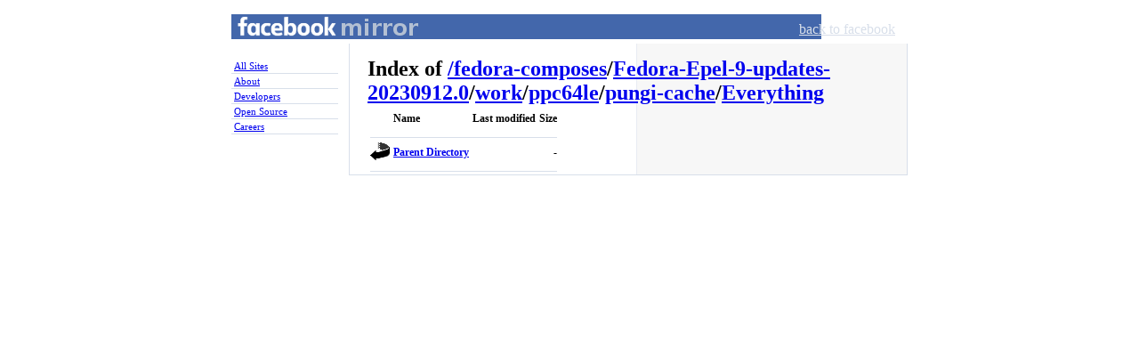

--- FILE ---
content_type: text/html;charset=ISO-8859-1
request_url: https://m.mirror.facebook.net/fedora-composes/Fedora-Epel-9-updates-20230912.0/work/ppc64le/pungi-cache/Everything/
body_size: 2751
content:
<!DOCTYPE html PUBLIC "-//W3C//DTD XHTML 1.0 Strict//EN"
   "http://www.w3.org/TR/xhtml1/DTD/xhtml1-strict.dtd">
<html xmlns="http://www.w3.org/1999/xhtml" xml:lang="en" lang="en" id="facebook">
<head>
<title>Facebook Mirror</title>
<meta name="robots" content="noodp" />
<meta http-equiv="Content-type" content="text/html; charset=utf-8" />
<link rel="shortcut icon" href="//static.ak.facebook.com/favicon.ico" />
<link rel="stylesheet" href="//static.ak.facebook.com/css/base.css?1" type="text/css" />
<link rel="stylesheet" href="//mirror.facebook.net/fbcss/mirror.css" type="text/css" />
<link rel="stylesheet" href="//static.ak.facebook.com/css/basic.css" type="text/css" />
<?php=$head_append?>
</head>
<body class="mirror">
<div id="book">
  <div id="mirror_pageheader">
    <h1 id="mirror_homelink"><a href="//mirror.facebook.net/">Facebook Mirror</a></h1>
    <ul id="gnav">
      <li><a href="//www.facebook.com/">back to facebook</a></li>
    </ul>
  </div>
  <div id="sidebar">
    <ol id="nav">
      <li><a href="//mirror.facebook.net/">All Sites</a></li>
      <li><a href="//www.facebook.com/facebook">About</a></li>
      <li><a href="//developers.facebook.com">Developers</a></li>
      <li><a href="//opensource.fb.com">Open Source</a></li>
      <li><a href="//www.facebook.com/careers/">Careers</a></li>
    </ol>
  </div>
  <div id="widebar" class="clearfix">
  <div id="pagebody" class="pagebody mirror">
  <div id="content" class="clearfix mirror">
<div class="background clearfix"><div class="column main_column"><div id="breadcrumbs"><h1>Index of <a href="/">/</a><a href='/fedora-composes'>fedora-composes</a>/<a href='/fedora-composes/Fedora-Epel-9-updates-20230912.0'>Fedora-Epel-9-updates-20230912.0</a>/<a href='/fedora-composes/Fedora-Epel-9-updates-20230912.0/work'>work</a>/<a href='/fedora-composes/Fedora-Epel-9-updates-20230912.0/work/ppc64le'>ppc64le</a>/<a href='/fedora-composes/Fedora-Epel-9-updates-20230912.0/work/ppc64le/pungi-cache'>pungi-cache</a>/<a href='/fedora-composes/Fedora-Epel-9-updates-20230912.0/work/ppc64le/pungi-cache/Everything'>Everything</a></h1></div><a name="index" />
  <table>
   <tr><th valign="top"><img src="/icons/blank.gif" alt="[ICO]" width="22" height="22"></th><th>Name</th><th>Last modified</th><th>Size</th></tr>
   <tr><th colspan="4"><hr></th></tr>
<tr><td valign="top"><img src="/icons/back.gif" alt="[PARENTDIR]" width="22" height="22"></td><td><a href="/fedora-composes/Fedora-Epel-9-updates-20230912.0/work/ppc64le/pungi-cache/">Parent Directory</a>                                       </td><td>&nbsp;</td><td align="right">  - </td></tr>
   <tr><th colspan="4"><hr></th></tr>
</table>
</div></div></div></div></div></div></body></html>
